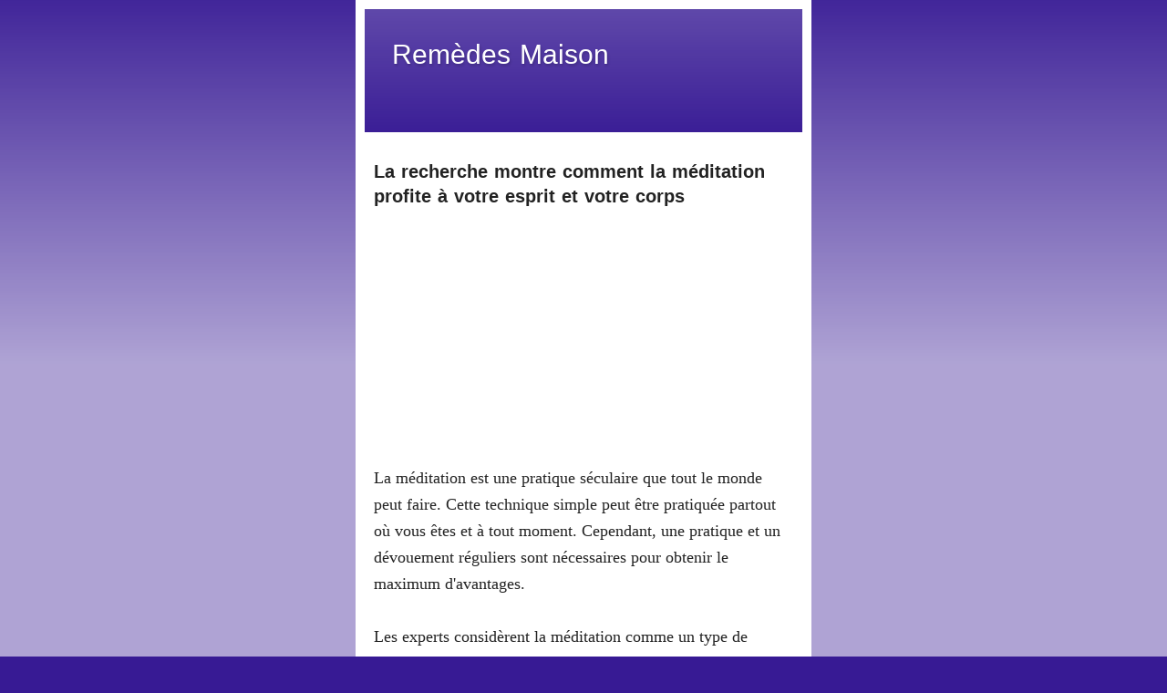

--- FILE ---
content_type: text/html; charset=UTF-8
request_url: https://www.remedesmaison.com/2019/12/recherche-montre-comment-meditation-esprit-corps.html
body_size: 15740
content:
<!DOCTYPE html>
<html class='v2' dir='ltr' xmlns='http://www.w3.org/1999/xhtml' xmlns:b='http://www.google.com/2005/gml/b' xmlns:data='http://www.google.com/2005/gml/data' xmlns:expr='http://www.google.com/2005/gml/expr' xmlns:og='http://ogp.me/ns#'>
<head>
<link href='https://www.blogger.com/static/v1/widgets/335934321-css_bundle_v2.css' rel='stylesheet' type='text/css'/>
<script async='async' crossorigin='anonymous' src='https://pagead2.googlesyndication.com/pagead/js/adsbygoogle.js?client=ca-pub-2218960558791709'></script>
<meta content='851852248269122' property='fb:pages'/>
<meta content='142e88806f347f3967fc9450801effc6' name='propeller'/>
<meta content='width=device-width,maximum-scale=1.5' id='view' name='viewport'/>
<meta content='yes' name='apple-mobile-web-app-capable'/>
<link href="//fonts.googleapis.com/earlyaccess/droidarabickufi.css" rel="stylesheet" type="text/css">
<meta content='text/html; charset=UTF-8' http-equiv='Content-Type'/>
<meta content='blogger' name='generator'/>
<link href='https://www.remedesmaison.com/favicon.ico' rel='icon' type='image/x-icon'/>
<link href='https://www.remedesmaison.com/2019/12/recherche-montre-comment-meditation-esprit-corps.html' rel='canonical'/>
<link rel="alternate" type="application/atom+xml" title="Remèdes Maison - Atom" href="https://www.remedesmaison.com/feeds/posts/default" />
<link rel="alternate" type="application/rss+xml" title="Remèdes Maison - RSS" href="https://www.remedesmaison.com/feeds/posts/default?alt=rss" />
<link rel="service.post" type="application/atom+xml" title="Remèdes Maison - Atom" href="https://www.blogger.com/feeds/5724753505865036961/posts/default" />

<link rel="alternate" type="application/atom+xml" title="Remèdes Maison - Atom" href="https://www.remedesmaison.com/feeds/300562782522794043/comments/default" />
<!--Can't find substitution for tag [blog.ieCssRetrofitLinks]-->
<link href='https://blogger.googleusercontent.com/img/b/R29vZ2xl/AVvXsEgl_CRbWVNcnKd2z2Bam7zWwt1YZ_BMYg8FZ_Gs9HCrAHwdoRUf78MKGwdBQS0-l466ag6dxZ0ZIvwqCwtH_OsuTkZypsgItUUjIP2Pkbvvspmq-MtNbuGwq6agGfTR6hPICYmbCxRrdc0/s640/La-recherche-montre-comment-la-m%25C3%25A9ditation-profite-%25C3%25A0-votre-esprit-et-votre-corps.jpg' rel='image_src'/>
<meta content='https://www.remedesmaison.com/2019/12/recherche-montre-comment-meditation-esprit-corps.html' property='og:url'/>
<meta content='La recherche montre comment la méditation profite à votre esprit et votre corps' property='og:title'/>
<meta content='Site sur la santé, Recettes Maison, Remèdes grand mère, Remèdes maison, Remèdes Naturels avec trucs et astuces pour la vie quotidienne.' property='og:description'/>
<meta content='https://blogger.googleusercontent.com/img/b/R29vZ2xl/AVvXsEgl_CRbWVNcnKd2z2Bam7zWwt1YZ_BMYg8FZ_Gs9HCrAHwdoRUf78MKGwdBQS0-l466ag6dxZ0ZIvwqCwtH_OsuTkZypsgItUUjIP2Pkbvvspmq-MtNbuGwq6agGfTR6hPICYmbCxRrdc0/w1200-h630-p-k-no-nu/La-recherche-montre-comment-la-m%25C3%25A9ditation-profite-%25C3%25A0-votre-esprit-et-votre-corps.jpg' property='og:image'/>
<title>
Remèdes Maison: La recherche montre comment la méditation profite à votre esprit et votre corps
</title>
<style id='page-skin-1' type='text/css'><!--
/*
-----------------------------------------------
Blogger Template Style
Name:     Simple
Designer: Josh Peterson
URL:      www.noaesthetic.com
----------------------------------------------- */
/* Variable definitions
====================
<Variable name="keycolor" description="Main Color" type="color" default="#66bbdd"/>
<Group description="Page Text" selector="body">
<Variable name="body.font" description="Font" type="font"
default="normal normal 12px Arial, Tahoma, Helvetica, FreeSans, sans-serif"/>
<Variable name="body.text.color" description="Text Color" type="color" default="#222222"/>
</Group>
<Group description="Backgrounds" selector=".body-fauxcolumns-outer">
<Variable name="body.background.color" description="Outer Background" type="color" default="#66bbdd"/>
<Variable name="content.background.color" description="Main Background" type="color" default="#ffffff"/>
<Variable name="header.background.color" description="Header Background" type="color" default="transparent"/>
</Group>
<Group description="Links" selector=".main-outer">
<Variable name="link.color" description="Link Color" type="color" default="#2288bb"/>
<Variable name="link.visited.color" description="Visited Color" type="color" default="#888888"/>
<Variable name="link.hover.color" description="Hover Color" type="color" default="#33aaff"/>
</Group>
<Group description="Blog Title" selector=".header h1">
<Variable name="header.font" description="Font" type="font"
default="normal normal 60px Arial, Tahoma, Helvetica, FreeSans, sans-serif"/>
<Variable name="header.text.color" description="Title Color" type="color" default="#3399bb" />
</Group>
<Group description="Blog Description" selector=".header .description">
<Variable name="description.text.color" description="Description Color" type="color"
default="#777777" />
</Group>
<Group description="Tabs Text" selector=".tabs-inner .widget li a">
<Variable name="tabs.font" description="Font" type="font"
default="normal normal 14px Arial, Tahoma, Helvetica, FreeSans, sans-serif"/>
<Variable name="tabs.text.color" description="Text Color" type="color" default="#999999"/>
<Variable name="tabs.selected.text.color" description="Selected Color" type="color" default="#000000"/>
</Group>
<Group description="Tabs Background" selector=".tabs-outer .PageList">
<Variable name="tabs.background.color" description="Background Color" type="color" default="#f5f5f5"/>
<Variable name="tabs.selected.background.color" description="Selected Color" type="color" default="#eeeeee"/>
</Group>
<Group description="Post Title" selector="h3.post-title, .comments h4">
<Variable name="post.title.font" description="Font" type="font"
default="normal normal 22px Arial, Tahoma, Helvetica, FreeSans, sans-serif"/>
</Group>
<Group description="Date Header" selector=".date-header">
<Variable name="date.header.color" description="Text Color" type="color"
default="#222222"/>
<Variable name="date.header.background.color" description="Background Color" type="color"
default="transparent"/>
</Group>
<Group description="Post Footer" selector=".post-footer">
<Variable name="post.footer.text.color" description="Text Color" type="color" default="#666666"/>
<Variable name="post.footer.background.color" description="Background Color" type="color"
default="#f9f9f9"/>
<Variable name="post.footer.border.color" description="Shadow Color" type="color" default="#eeeeee"/>
</Group>
<Group description="Gadgets" selector="h2">
<Variable name="widget.title.font" description="Title Font" type="font"
default="normal bold 11px Arial, Tahoma, Helvetica, FreeSans, sans-serif"/>
<Variable name="widget.title.text.color" description="Title Color" type="color" default="#000000"/>
<Variable name="widget.alternate.text.color" description="Alternate Color" type="color" default="#999999"/>
</Group>
<Group description="Images" selector=".main-inner">
<Variable name="image.background.color" description="Background Color" type="color" default="#ffffff"/>
<Variable name="image.border.color" description="Border Color" type="color" default="#eeeeee"/>
<Variable name="image.text.color" description="Caption Text Color" type="color" default="#222222"/>
</Group>
<Group description="Accents" selector=".content-inner">
<Variable name="body.rule.color" description="Separator Line Color" type="color" default="#eeeeee"/>
<Variable name="tabs.border.color" description="Tabs Border Color" type="color" default="#eeeeee"/>
</Group>
<Variable name="body.background" description="Body Background" type="background"
color="#371a94" default="$(color) none repeat scroll top left"/>
<Variable name="body.background.override" description="Body Background Override" type="string" default=""/>
<Variable name="body.background.gradient.cap" description="Body Gradient Cap" type="url"
default="url(//www.blogblog.com/1kt/simple/gradients_light.png)"/>
<Variable name="body.background.gradient.tile" description="Body Gradient Tile" type="url"
default="url(//www.blogblog.com/1kt/simple/body_gradient_tile_light.png)"/>
<Variable name="content.background.color.selector" description="Content Background Color Selector" type="string" default=".content-inner"/>
<Variable name="content.padding" description="Content Padding" type="length" default="10px"/>
<Variable name="content.padding.horizontal" description="Content Horizontal Padding" type="length" default="10px"/>
<Variable name="content.shadow.spread" description="Content Shadow Spread" type="length" default="40px"/>
<Variable name="content.shadow.spread.webkit" description="Content Shadow Spread (WebKit)" type="length" default="5px"/>
<Variable name="content.shadow.spread.ie" description="Content Shadow Spread (IE)" type="length" default="10px"/>
<Variable name="main.border.width" description="Main Border Width" type="length" default="0"/>
<Variable name="header.background.gradient" description="Header Gradient" type="url" default="none"/>
<Variable name="header.shadow.offset.left" description="Header Shadow Offset Left" type="length" default="-1px"/>
<Variable name="header.shadow.offset.top" description="Header Shadow Offset Top" type="length" default="-1px"/>
<Variable name="header.shadow.spread" description="Header Shadow Spread" type="length" default="1px"/>
<Variable name="header.padding" description="Header Padding" type="length" default="30px"/>
<Variable name="header.border.size" description="Header Border Size" type="length" default="1px"/>
<Variable name="header.bottom.border.size" description="Header Bottom Border Size" type="length" default="0"/>
<Variable name="header.border.horizontalsize" description="Header Horizontal Border Size" type="length" default="0"/>
<Variable name="description.text.size" description="Description Text Size" type="string" default="140%"/>
<Variable name="tabs.margin.top" description="Tabs Margin Top" type="length" default="0" />
<Variable name="tabs.margin.side" description="Tabs Side Margin" type="length" default="30px" />
<Variable name="tabs.background.gradient" description="Tabs Background Gradient" type="url"
default="url(//www.blogblog.com/1kt/simple/gradients_light.png)"/>
<Variable name="tabs.border.width" description="Tabs Border Width" type="length" default="1px"/>
<Variable name="tabs.bevel.border.width" description="Tabs Bevel Border Width" type="length" default="1px"/>
<Variable name="date.header.padding" description="Date Header Padding" type="string" default="inherit"/>
<Variable name="date.header.letterspacing" description="Date Header Letter Spacing" type="string" default="inherit"/>
<Variable name="date.header.margin" description="Date Header Margin" type="string" default="inherit"/>
<Variable name="post.margin.bottom" description="Post Bottom Margin" type="length" default="25px"/>
<Variable name="image.border.small.size" description="Image Border Small Size" type="length" default="2px"/>
<Variable name="image.border.large.size" description="Image Border Large Size" type="length" default="5px"/>
<Variable name="page.width.selector" description="Page Width Selector" type="string" default=".region-inner"/>
<Variable name="page.width" description="Page Width" type="string" default="auto"/>
<Variable name="main.section.margin" description="Main Section Margin" type="length" default="15px"/>
<Variable name="main.padding" description="Main Padding" type="length" default="15px"/>
<Variable name="main.padding.top" description="Main Padding Top" type="length" default="30px"/>
<Variable name="main.padding.bottom" description="Main Padding Bottom" type="length" default="30px"/>
<Variable name="paging.background"
color="#ffffff"
description="Background of blog paging area" type="background"
default="transparent none no-repeat scroll top center"/>
<Variable name="footer.bevel" description="Bevel border length of footer" type="length" default="0"/>
<Variable name="startSide" description="Side where text starts in blog language" type="automatic" default="left"/>
<Variable name="endSide" description="Side where text ends in blog language" type="automatic" default="right"/>
*/
/* Content
----------------------------------------------- */
body {
font: normal normal 14px 'Droid Arabic kufi',Arial, Tahoma, Helvetica, FreeSans, sans-serif;
color: #222222;
background: #371a94 none repeat scroll top left;
padding: 0 0px 0px 0px;
}
html body .region-inner {
min-width: 0;
max-width: 100%;
width: auto;
}
a:link {
text-decoration:none;
color: #E03039;
}
a:visited {
text-decoration:none;
color: #888888;
}
a:hover {
text-decoration:underline;
color: #ff9900;
}
.body-fauxcolumn-outer .fauxcolumn-inner {
background: transparent url(//www.blogblog.com/1kt/simple/body_gradient_tile_light.png) repeat scroll top left;
_background-image: none;
}
.body-fauxcolumn-outer .cap-top {
position: absolute;
z-index: 1;
height: 400px;
width: 100%;
background: #371a94 none repeat scroll top left;
}
.body-fauxcolumn-outer .cap-top .cap-left {
width: 100%;
background: transparent url(//www.blogblog.com/1kt/simple/gradients_light.png) repeat-x scroll top left;
_background-image: none;
}
.content-outer {
-moz-box-shadow: 0 0 0px rgba(0, 0, 0, .15);
-webkit-box-shadow: 0 0 5px rgba(0, 0, 0, .15);
-goog-ms-box-shadow: 0 0 10px #333333;
box-shadow: 0 0 0px rgba(0, 0, 0, .15);
margin-bottom: 1px;
}
.content-inner {
padding: 10px 10px;
}
.content-inner {
background-color: #ffffff;
}
/* Header
----------------------------------------------- */
.header-outer {
background: #371a94 url(//www.blogblog.com/1kt/simple/gradients_light.png) repeat-x scroll 0 -400px;
_background-image: none;
}
.Header h1 {
font: normal normal 30px 'Droid Arabic kufi',Arial, Tahoma, Helvetica, FreeSans, sans-serif;
color: #ffffff;
text-shadow: 1px 2px 3px rgba(0, 0, 0, .2);
}
.Header h1 a {
color: #ffffff;
}
.Header .description {
font-size: 140%;
color: #ffffff;
}
.header-inner .Header .titlewrapper {
padding: 22px 30px;
}
.header-inner .Header .descriptionwrapper {
padding: 0 30px;
}
/* Tabs
----------------------------------------------- */
.tabs-inner .section:first-child {
border-top: 0 solid #eeeeee;
}
.tabs-inner .section:first-child ul {
margin-top: -0;
border-top: 0 solid #eeeeee;
border-left: 0 solid #eeeeee;
border-right: 0 solid #eeeeee;
}
.tabs-inner .widget ul {
background: #f5f5f5 url(//www.blogblog.com/1kt/simple/gradients_light.png) repeat-x scroll 0 -800px;
_background-image: none;
border-bottom: 1px solid #eeeeee;
margin-top: 0;
margin-left: -30px;
margin-right: -30px;
}
.tabs-inner .widget li a {
display: inline-block;
padding: .6em 1em;
font: normal normal 14px 'Droid Arabic kufi',Arial, Tahoma, Helvetica, FreeSans, sans-serif;
color: #999999;
border-left: 1px solid #ffffff;
border-right: 1px solid #eeeeee;
}
.tabs-inner .widget li:first-child a {
border-left: none;
}
.tabs-inner .widget li.selected a, .tabs-inner .widget li a:hover {
color: #000000;
background-color: #eeeeee;
text-decoration: none;
}
/* Columns
----------------------------------------------- */
.main-outer {
border-top: 0 solid #eeeeee;
}
.fauxcolumn-left-outer .fauxcolumn-inner {
border-right: 1px solid #eeeeee;
}
.fauxcolumn-right-outer .fauxcolumn-inner {
border-left: 1px solid #eeeeee;
}
/* Headings
----------------------------------------------- */
h2 {
margin: 0 0 1em 0;
font: normal bold 14px 'Droid Arabic kufi',Arial, Tahoma, Helvetica, FreeSans, sans-serif;
color: #000000;
}
/* Widgets
----------------------------------------------- */
.widget .zippy {
color: #999999;
text-shadow: 2px 2px 1px rgba(0, 0, 0, .1);
}
.widget .popular-posts ul {
list-style: none;
}
/* Posts
----------------------------------------------- */
.date-header span {
background-color: transparent;
color: #222222;
padding: inherit;
letter-spacing: inherit;
margin: inherit;
}
.main-inner {
padding-top: 30px;
padding-bottom: 30px;
}
.main-inner .column-center-inner {
padding: 0 0px;
}
.main-inner .column-center-inner .section {
margin: 0 10px;
}
.post {
margin: 0 0 0px 0;
}
h3.post-title, .comments h4 {
font: normal normal 22px Arial, Tahoma, Helvetica, FreeSans, sans-serif;
margin: .75em 0 0;
}
h1.post-title.entry-title {
font-size: 140%;
}
.post-body {
font-size: 150%;
line-height: 1.4;
position: relative;
}
.post-body img {
max-width: 85% !important;
}
.post-body img, .post-body .tr-caption-container, .Profile img, .Image img,
.BlogList .item-thumbnail img {
padding: 2px;
background: #ffffff;
border: 1px solid #eeeeee;
-moz-box-shadow: 1px 1px 5px rgba(0, 0, 0, .1);
-webkit-box-shadow: 1px 1px 5px rgba(0, 0, 0, .1);
box-shadow: 1px 1px 5px rgba(0, 0, 0, .1);
}
.post-body img, .post-body .tr-caption-container {
padding: 5px;
}
.post-body .tr-caption-container {
color: #222222;
}
.post-body .tr-caption-container img {
padding: 0;
background: transparent;
border: none;
-moz-box-shadow: 0 0 0 rgba(0, 0, 0, .1);
-webkit-box-shadow: 0 0 0 rgba(0, 0, 0, .1);
box-shadow: 0 0 0 rgba(0, 0, 0, .1);
}
.post-header {display:none;
margin: 0 0 1.5em;
line-height: 1.6;
font-size: 90%;
}
.post-footer {
margin: 20px -2px 0;
padding: 5px 10px;
color: #666666;
background-color: #f9f9f9;
border-bottom: 1px solid #eeeeee;
line-height: 1.6;
font-size: 90%;
}
#comments .comment-author {
padding-top: 1.5em;
border-top: 1px solid #eeeeee;
background-position: 0 1.5em;
}
#comments .comment-author:first-child {
padding-top: 0;
border-top: none;
}
.avatar-image-container {
margin: .2em 0 0;
}
#comments .avatar-image-container img {
border: 1px solid #eeeeee;
}
/* Comments
----------------------------------------------- */
.comments .comments-content .icon.blog-author {
background-repeat: no-repeat;
background-image: url([data-uri]);
}
.comments .comments-content .loadmore a {
border-top: 1px solid #999999;
border-bottom: 1px solid #999999;
}
.comments .comment-thread.inline-thread {
background-color: #f9f9f9;
}
.comments .continue {
border-top: 2px solid #999999;
}
/* Accents
---------------------------------------------- */
.section-columns td.columns-cell {
border-left: 1px solid #eeeeee;
}
.blog-pager {
background: transparent none no-repeat scroll top center;
}
.blog-pager-older-link, .home-link,
.blog-pager-newer-link {
background-color: #ffffff;
padding: 5px;
}
.footer-outer {
border-top: 0 dashed #bbbbbb;
}
.blog-feeds {
display:none;
}
#related-posts {border-bottom: 2px solid #371a94;width: 100%;font-size: 12px;font-weight: bold; margin-top : 20px;}
#related-posts .widget { list-style-type : none; margin : 5px 0 5px 0; padding : 0; }
#related-posts .widget h2, #related-posts h2 {font-weight: normal;font-size: 20px;margin: 0px;padding: 5px;background: #371a94;color: #FFF;font-family: GESSTwoMediumRegular;}
#related-posts a,#related-posts a:hover { text-decoration : none;color: #371a94; }
#related-posts ul { border : medium none; margin : 10px; padding : 0; }
#related-posts ul li { display : block; background : url(//4.bp.blogspot.com/-S1ztPj-PTDY/U9gH2hcHLSI/AAAAAAAAAY0/XyQ5WNTSfR4/s1600/rss.jpeg;) no-repeat 0 0; margin : 0; padding-top : 0; padding-right : 0; padding-bottom : 1px; padding-left : 21px; margin-bottom : 5px; line-height : 2em; border-bottom:1px dotted #cccccc; }
#flippy {
text-align: center;
}
#flippanel {
//  padding: 1px;
//  text-align: right;
//  background: #f5f5f5;
border: 0px;
}
#flippanel {
//   padding: 24px;
display: none;
}

--></style>
<style id='template-skin-1' type='text/css'><!--
body {
//min-width: 960px;
}
.content-outer, .content-fauxcolumn-outer, .region-inner {
width: 100%;
//min-width: 960px;
max-width: 500px;
//max-width: 960px;
//_width: 960px;
}
.main-inner .fauxcolumn-center-outer {
left: $(main.column.left.width);
right: $(main.column.right.width);
/* IE6 does not respect left and right together */
_width: expression(this.parentNode.offsetWidth -
parseInt("$(main.column.left.width)") -
parseInt("$(main.column.right.width)") + 'px');
}
.main-inner .fauxcolumn-left-outer {
width: $(main.column.left.width);
}
.main-inner .fauxcolumn-right-outer {
width: $(main.column.right.width);
}
.main-inner .column-left-outer {
width: $(main.column.left.width);
right: 100%;
margin-left: -$(main.column.left.width);
}
.main-inner .column-right-outer {
width: $(main.column.right.width);
margin-right: -$(main.column.right.width);
}
#layout {
min-width: 0;
}
#layout .content-outer {
min-width: 0;
width: 800px;
}
#layout .region-inner {
min-width: 0;
width: auto;
}
--></style>
<script src="//code.jquery.com/jquery-latest.min.js" type="text/javascript"></script>
<!-- BEGIN Remove img dim -->
<script type='text/javascript'>
      $('img').removeAttr('width').removeAttr('height');
    </script>
<!-- END Remove img dim -->
<!-- BEGIN Related posts -->
<script>
      //<![CDATA[
      var relatedTitles = new Array();
      var relatedTitlesNum = 0;
      var relatedUrls = new Array();
      function related_results_labels(json) {
        for (var i = 0; i < json.feed.entry.length; i++) {
          var entry = json.feed.entry[i];
          relatedTitles[relatedTitlesNum] = entry.title.$t;
          for (var k = 0; k < entry.link.length; k++) {
            if (entry.link[k].rel == 'alternate') {
              relatedUrls[relatedTitlesNum] = entry.link[k].href;
              relatedTitlesNum++;
              break;
            }
          }
        }
      }
      function removeRelatedDuplicates() {
        var tmp = new Array(0);
        var tmp2 = new Array(0);
        for(var i = 0; i < relatedUrls.length; i++) {
          if(!contains(tmp, relatedUrls[i])) {
            tmp.length += 1;
            tmp[tmp.length - 1] = relatedUrls[i];
            tmp2.length += 1;
            tmp2[tmp2.length - 1] = relatedTitles[i];
          }
        }
        relatedTitles = tmp2;
        relatedUrls = tmp;
      }
      function contains(a, e) {
        for(var j = 0; j < a.length; j++) if (a[j]==e) return true;
        return false;
      }
      function printRelatedLabels() {
        var r = Math.floor((relatedTitles.length - 1) * Math.random());
        var i = 0;
        document.write('<ul>');
        while (i < relatedTitles.length && i < 20) {
          document.write('<li><a href="' + relatedUrls[r] + '">' + relatedTitles[r] + '</a></li>');
          if (r < relatedTitles.length - 1) {
            r++;
          } else {
            r = 0;
          }
          i++;
        }
        document.write('</ul>');
      }
      //]]>
    </script>
<!-- END Related posts -->
<script type='text/javascript'>var thumbnail_mode = "no-float" ;
summary_noimg = 250;
summary_img = 150;
img_thumb_height = 120;
img_thumb_width = 200;
</script>
<script type='text/javascript'>
//<![CDATA[
function removeHtmlTag(strx,chop){
if(strx.indexOf("<")!=-1)
{
var s = strx.split("<");
for(var i=0;i<s.length;i++){
if(s[i].indexOf(">")!=-1){
s[i] = s[i].substring(s[i].indexOf(">")+1,s[i].length);
}
}
strx = s.join("");
}
chop = (chop < strx.length-1) ? chop : strx.length-2;
while(strx.charAt(chop-1)!=' ' && strx.indexOf(' ',chop)!=-1) chop++;
strx = strx.substring(0,chop-1);
return strx+'...';
}

function createSummaryAndThumb(pID){
var div = document.getElementById(pID);
var imgtag = "";
var img = div.getElementsByTagName("img");
var summ = summary_noimg;
if(img.length>=1) {
imgtag = '<span style="float:right; padding:0px 0px 5px 10px;"><img id="summ_img" src="'+img[0].src+'" width="'+img_thumb_width+'px"/></span>';
summ = summary_img;
}

var summary = imgtag + '<div>' + removeHtmlTag(div.innerHTML,summ) + '</div>';
div.innerHTML = summary;
}

//]]>
</script>
<!-- Facebook OpenGraph starts-->
<meta content='website' property='og:type'/>
<meta content='Remèdes Maison' property='og:site_name'/>
<!-- Title, URL & Description -->
<meta content='La recherche montre comment la méditation profite à votre esprit et votre corps' property='og:title'/>
<meta content='https://www.remedesmaison.com/2019/12/recherche-montre-comment-meditation-esprit-corps.html' property='og:url'/>
<meta content='' property='og:description'/>
<!-- Image -->
<meta content='https://blogger.googleusercontent.com/img/b/R29vZ2xl/AVvXsEgl_CRbWVNcnKd2z2Bam7zWwt1YZ_BMYg8FZ_Gs9HCrAHwdoRUf78MKGwdBQS0-l466ag6dxZ0ZIvwqCwtH_OsuTkZypsgItUUjIP2Pkbvvspmq-MtNbuGwq6agGfTR6hPICYmbCxRrdc0/s640/La-recherche-montre-comment-la-m%25C3%25A9ditation-profite-%25C3%25A0-votre-esprit-et-votre-corps.jpg' property='og:image'/>
<meta content='1200' property='og:image:width'/>
<meta content='630' property='og:image:height'/>
<!-- FB specific -->
<meta content='100005740601235' property='fb:admins'/>
<meta content='363599277401073' property='fb:app_id'/>
<!-- Facebook OpenGraph ends-->
<link href='https://www.blogger.com/dyn-css/authorization.css?targetBlogID=5724753505865036961&amp;zx=6bafa5db-ab4e-4dd9-bf81-511fb8ecc6ca' media='none' onload='if(media!=&#39;all&#39;)media=&#39;all&#39;' rel='stylesheet'/><noscript><link href='https://www.blogger.com/dyn-css/authorization.css?targetBlogID=5724753505865036961&amp;zx=6bafa5db-ab4e-4dd9-bf81-511fb8ecc6ca' rel='stylesheet'/></noscript>
<meta name='google-adsense-platform-account' content='ca-host-pub-1556223355139109'/>
<meta name='google-adsense-platform-domain' content='blogspot.com'/>

<!-- data-ad-client=ca-pub-2218960558791709 -->

</head>
<body class='loading'>
<div class='body-fauxcolumns'>
<div class='fauxcolumn-outer body-fauxcolumn-outer'>
<div class='cap-top'>
<div class='cap-left'></div>
<div class='cap-right'></div>
</div>
<div class='fauxborder-left'>
<div class='fauxborder-right'></div>
<div class='fauxcolumn-inner'>
</div>
</div>
</div>
</div>
<div class='content'>
<div class='content-fauxcolumns'>
<div class='fauxcolumn-outer content-fauxcolumn-outer'>
<div class='cap-top'>
<div class='cap-left'></div>
<div class='cap-right'></div>
</div>
<div class='fauxborder-left'>
<div class='fauxborder-right'></div>
<div class='fauxcolumn-inner'>
</div>
</div>
</div>
</div>
<div class='content-outer'>
<div class='content-cap-top cap-top'>
<div class='cap-left'></div>
<div class='cap-right'></div>
</div>
<div class='fauxborder-left content-fauxborder-left'>
<div class='fauxborder-right content-fauxborder-right'></div>
<div class='content-inner'>
<header>
<div class='header-outer'>
<div class='header-cap-top cap-top'>
<div class='cap-left'></div>
<div class='cap-right'></div>
</div>
<div class='fauxborder-left header-fauxborder-left'>
<div class='fauxborder-right header-fauxborder-right'></div>
<div class='region-inner header-inner'>
<div class='header section' id='header'><div class='widget Header' data-version='1' id='Header1'>
<div id='header-inner'>
<div class='titlewrapper'>
<h1 class='title'>
<a href='https://www.remedesmaison.com/'>
Remèdes Maison
</a>
</h1>
</div>
<div class='descriptionwrapper'>
<p class='description'>
<span>
</span>
</p>
</div>
</div>
</div></div>
</div>
</div>
<div class='header-cap-bottom cap-bottom'>
<div class='cap-left'></div>
<div class='cap-right'></div>
</div>
</div>
</header>
<!-- Start - Recent Post Breaking for Blogger -->
<!-- End - Recent Post Breaking for Blogger By afkarpro.blogspot.com -->
<div class='main-outer'>
<div class='main-cap-top cap-top'>
<div class='cap-left'></div>
<div class='cap-right'></div>
</div>
<div class='fauxborder-left main-fauxborder-left'>
<div class='fauxborder-right main-fauxborder-right'></div>
<div class='region-inner main-inner'>
<div class='columns fauxcolumns'>
<div class='fauxcolumn-outer fauxcolumn-center-outer'>
<div class='cap-top'>
<div class='cap-left'></div>
<div class='cap-right'></div>
</div>
<div class='fauxborder-left'>
<div class='fauxborder-right'></div>
<div class='fauxcolumn-inner'>
</div>
</div>
<div class='cap-bottom'>
<div class='cap-left'></div>
<div class='cap-right'></div>
</div>
</div>
<!-- corrects IE6 width calculation -->
<div class='columns-inner'>
<div class='column-center-outer'>
<div class='column-center-inner'>
<div class='main section' id='main'><div class='widget Blog' data-version='1' id='Blog1'>
<div class='blog-posts hfeed'>
<!--Can't find substitution for tag [defaultAdStart]-->

                                        <div class="date-outer">
                                      

                                        <div class="date-posts">
                                      
<div class='post-outer'>
<div class='post hentry' itemprop='blogPost' itemscope='itemscope' itemtype='http://schema.org/BlogPosting'>
<meta content='https://blogger.googleusercontent.com/img/b/R29vZ2xl/AVvXsEgl_CRbWVNcnKd2z2Bam7zWwt1YZ_BMYg8FZ_Gs9HCrAHwdoRUf78MKGwdBQS0-l466ag6dxZ0ZIvwqCwtH_OsuTkZypsgItUUjIP2Pkbvvspmq-MtNbuGwq6agGfTR6hPICYmbCxRrdc0/s640/La-recherche-montre-comment-la-m%25C3%25A9ditation-profite-%25C3%25A0-votre-esprit-et-votre-corps.jpg' itemprop='image_url'/>
<meta content='5724753505865036961' itemprop='blogId'/>
<meta content='300562782522794043' itemprop='postId'/>
<a name='300562782522794043'></a>
<h1 class='post-title entry-title' itemprop='name'>
La recherche montre comment la méditation profite à votre esprit et votre corps
</h1>
<div class='post-header'>
<div class='post-header-line-1'></div>
</div>
<center>





<script async src="https://pagead2.googlesyndication.com/pagead/js/adsbygoogle.js?client=ca-pub-2218960558791709"
     crossorigin="anonymous"></script>
<!-- 14.11.2024 -->
<ins class="adsbygoogle"
     style="display:block"
     data-ad-client="ca-pub-2218960558791709"
     data-ad-slot="3691631361"
     data-ad-format="auto"
     data-full-width-responsive="true"></ins>
<script>
     (adsbygoogle = window.adsbygoogle || []).push({});
</script>










   </center>
<div class='post-body entry-content' id='post-body-300562782522794043' itemprop='description articleBody'>
<article>
<span style="font-family: times;"><span style="font-size: large;">La méditation est une pratique séculaire que tout le monde peut faire. Cette technique simple peut être pratiquée partout où vous êtes et à tout moment. Cependant, une pratique et un dévouement réguliers sont nécessaires pour obtenir le maximum d'avantages.<br />
<br />
Les experts considèrent la méditation comme un type de médecine complémentaire corps-esprit qui produit un état de relaxation profond et un esprit calme. Cela améliore le bien-être physique et émotionnel.<br />
<br />
À mesure que vous avancez, la méditation fonctionne aussi comme un outil remarquable pour acquérir une conscience de soi plus profonde et libérer les pensées négatives subconscientes.<br />
Il existe différents types de méditation et tous partagent le même objectif d'atteindre la paix intérieure, peu importe ce qui se passe autour de vous.<br />
<br />
Certains des types populaires sont la méditation guidée, la méditation mantra, la méditation de pleine conscience, le Qi gong, le Tai Chi, la méditation transcendantale et le yoga.<br />
<br />
Cette pratique est encore en développement et de nombreuses études sont en cours pour mieux comprendre ses avantages. Pour de meilleurs résultats, apprenez le processus auprès d'un expert ou d'un instructeur certifié et pratiquez la méditation dans un endroit calme et paisible pendant au moins 10 à 15 minutes par jour.<br />
</span></span><h1>
<span style="font-family: times;"><span style="color: red; font-size: large;">Voici les 10 meilleures façons que la méditation profite à votre esprit et à votre corps.</span></span></h1><span style="font-family: times;"><span style="font-size: large;">
</span></span><h2>
<span style="font-family: times;"><span style="color: blue; font-size: large;">1. Soulage le stress et l'anxiété</span></span></h2><span style="font-family: times;"><span style="font-size: large;">
Beaucoup de gens pratiquent la méditation de pleine conscience pour contrôler le stress et réduire leurs niveaux de cortisol, l'hormone du stress.<br />
<br />
Une revue des études de chercheurs de l'Université Johns Hopkins, publiée en 2014 dans "JAMA Internal Medicine", a montré que la méditation de la pleine conscience pouvait améliorer plusieurs dimensions négatives du stress psychologique.<br />
<br />
Cependant, d'autres études sont nécessaires pour déterminer comment la méditation aide à améliorer les dimensions positives de la santé mentale et les comportements liés au stress.<br />
</span></span><h2>
<span style="font-family: times;"><span style="color: blue; font-size: large;">2. Traite l'insomnie</span></span></h2><span style="font-family: times;"><span style="font-size: large;">
Si vous souffrez de troubles du sommeil comme avoir de la difficulté à vous endormir ou à rester endormi, essayez la méditation pour résoudre le problème.<br />
<br />
Une étude en 2009 présentée à la réunion annuelle "Associated Professional Sleep Societies" a suggéré que la méditation pourrait être une intervention comportementale efficace dans le traitement de l'insomnie. La méditation montre une amélioration de la qualité subjective du sommeil et des paramètres du journal du sommeil.<br />
<br />
En outre, une étude en 2015 publiée dans "JAMA Internal Medicine" a révélé que la méditation de pleine conscience montre une amélioration de la qualité du sommeil et de l'altération diurne chez les personnes âgées souffrant de troubles du sommeil.<br />
</span></span><h2>
<span style="font-family: times;"><span style="color: blue; font-size: large;">3. Augmente la fonction cognitive</span></span></h2><span style="font-family: times;"><span style="font-size: large;">
La méditation régulière joue également un rôle clé dans le renforcement de votre cerveau. Elle aide les gens à apprendre trois fois plus vite que ceux qui ont peu ou pas d'expérience de la méditation.<br />
<br />
Une étude en 2013 publiée dans "Psychological Science", un journal de "Association for Psychological Science", a révélé que la formation à la pleine conscience peut aider à améliorer les résultats des tests standardisés et à améliorer la mémoire de travail.<br />
<br />
De plus, la méditation peut améliorer le pouvoir et la conscience du rappel. Les personnes qui méditent régulièrement ont également un meilleur contrôle de leurs émotions. Elle empêche même le déclin de la fonction cognitive plus tard dans la vie.<br />
</span></span><h2>
<span style="font-family: times;"><span style="color: blue; font-size: large;">4. Abaisse la pression artérielle</span></span></h2><span style="font-family: times;"><span style="font-size: large;">
Vous pouvez également contrôler l'hypertension artérielle avec une méditation régulière, et la recherche l'a maintenant prouvé. L'hypertension artérielle est un &#171;tueur silencieux&#187; parce que, dans la plupart des cas, elle ne provoque pas de symptômes notables, mais cause des dommages importants au cœur et aux artères.<br />
<br />
Une étude réalisée en 2008 par l'Université du Kentucky et publiée dans "American Journal of Hypertension" montre que la méditation transcendantale est un traitement efficace pour contrôler l'hypertension artérielle. Elle peut même réduire les effets secondaires possibles et les dangers des médicaments anti-hypertension.<br />
<br />
La méditation est utile pour réduire la tension artérielle systolique et diastolique.<br />
</span></span><h2>
<span style="font-family: times;"><span style="color: blue; font-size: large;">5. Améliore la santé cardiaque</span></span></h2><span style="font-family: times;"><span style="font-size: large;">
La méditation peut également améliorer votre santé cardiovasculaire et réduire votre risque de crise cardiaque et d'accident vasculaire cérébral.<br />
<br />
Une étude publiée en 2012 dans "journal Circulation: Cardiovascular Quality and Outcomes" souligne le fait que la méditation peut réduire les crises cardiaques, les accidents vasculaires cérébraux et même la mort précoce par maladie cardiaque, au moins chez les Afro-Américains. Elle aide même les patients à réduire leur tension artérielle, leur stress et leur colère, ce qui peut entraîner des problèmes cardiaques.<br />
<br />
Pour lutter contre les problèmes cardiovasculaires, une des principales causes de décès, essayez la méditation avec les yeux fermés pendant 20 minutes par jour.<br />
</span></span><h2>
<span style="font-family: times;"><span style="color: blue; font-size: large;">6. Retarde le vieillissement du cerveau</span></span></h2><span style="font-family: times;"><span style="font-size: large;">
La médiation est également efficace pour retarder le vieillissement cérébral et prévenir les maladies neurodégénératives telles que la déficience cognitive légère, la maladie d'Alzheimer et la maladie de Parkinson.<br />
<br />
Avec l'âge, plusieurs parties du cerveau commencent à rétrécir, conduisant à la maladie de Lou Gehrig. Avec la méditation régulière, vous pouvez retarder le vieillissement du cerveau en augmentant la matière grise, les neurones non myélinisés et d'autres cellules du système nerveux central.<br />
<br />
Une recherche en 2015 publiée dans le journal "Frontiers in Psychology" a également soutenu l'hypothèse que la méditation offre des avantages protecteurs du cerveau.<br />
<br />
Les chercheurs ont constaté que parmi ceux qui méditaient, le volume de matière grise ne diminuait pas autant que chez ceux qui n'en méditaient pas.<br />
</span></span><h2>
<span style="font-family: times;"><span style="color: blue; font-size: large;">7. Augmente l'immunité</span></span></h2><span style="font-family: times;"><span style="font-size: large;">
La recherche montre que la méditation régulière peut aider à stimuler votre système immunitaire, ce qui est essentiel pour le bon fonctionnement du corps.<br />
<br />
Une étude en 2003 publiée dans la revue "Psychosomatic Medicines" a montré que la méditation de pleine conscience provoque des altérations positives dans le fonctionnement du cerveau et du système immunitaire.<br />
<br />
Les personnes qui méditent produisent régulièrement plus d'anticorps contre la grippe que celles qui ne méditent pas beaucoup.<br />
<br />
Un système immunitaire fort vous empêche de tomber malade en raison du rhume, de la grippe, des allergies et d'autres infections.<br />
</span></span><h2>
<span style="font-family: times;"><span style="color: blue; font-size: large;">8. Réduit la mauvaise humeur</span></span></h2><span style="font-family: times;"><span style="font-size: large;">
Méditer régulièrement peut même vous aider à combattre les humeurs négatives. La méditation conduit à des niveaux plus élevés d'ondes cérébrales alpha, qui peuvent aider à réduire les humeurs et les sentiments négatifs, y compris la colère, la tension et la tristesse.<br />
<br />
Une étude publiée en 2007 dans le journal "Alternative Therapies in Health and Medicine" a révélé qu'une brève formation à la méditation peut améliorer le stress perçu et les humeurs négatives.<br />
<br />
Elle a même des effets positifs dans la réduction des stress négatifs comme l'anxiété et la dépression. La réduction des humeurs négatives peut entraîner des avantages à long terme pour la santé.<br />
</span></span><h2>
<span style="font-family: times;"><span style="color: blue; font-size: large;">9. Combat la solitude</span></span></h2><span style="font-family: times;"><span style="font-size: large;">
La solitude, au moins chez les personnes âgées, peut causer de nombreux problèmes de santé. C'est un facteur de risque bien connu pour la morbidité et la mortalité dans les populations vieillissantes. Vous pouvez réduire la solitude avec la méditation.<br />
<br />
Selon une étude en 2012 publiée dans la revue "Brain, Behaviour and Immunity", un programme de méditation de pleine conscience avait un lien positif avec la perception réduite de la solitude chez les personnes âgées.<br />
</span></span><h2>
<span style="font-family: times;"><span style="color: blue; font-size: large;">10. Prévient les dommages génétiques</span></span></h2><span style="font-family: times;"><span style="font-size: large;">
La méditation, en particulier la méditation consciente, peut modifier l'expression des gènes et réduire les niveaux de gènes pro-inflammatoires.<br />
<br />
Ceci favorise à son tour une récupération physique plus rapide des situations stressantes. En outre, elle peut modifier les processus neuronaux, comportementaux et biochimiques et prévenir les maladies inflammatoires.<br />
<br />
Selon une étude publiée en 2014 dans la revue "Psychoneuroendocrinology", la méditation consciente peut provoquer des changements rapides dans les histones déacétylases et l'expression des gènes inflammatoires chez les méditants experts. Les changements ont été observés dans les gènes qui sont les cibles actuelles des médicaments anti-inflammatoires et analgésiques.<br />
</span></span><div class="separator" style="clear: both; text-align: center;">
<span style="font-family: times;"><span style="font-size: large;"><a href="https://blogger.googleusercontent.com/img/b/R29vZ2xl/AVvXsEgl_CRbWVNcnKd2z2Bam7zWwt1YZ_BMYg8FZ_Gs9HCrAHwdoRUf78MKGwdBQS0-l466ag6dxZ0ZIvwqCwtH_OsuTkZypsgItUUjIP2Pkbvvspmq-MtNbuGwq6agGfTR6hPICYmbCxRrdc0/s1600/La-recherche-montre-comment-la-m%25C3%25A9ditation-profite-%25C3%25A0-votre-esprit-et-votre-corps.jpg" style="margin-left: 1em; margin-right: 1em;"><img alt="La recherche montre comment la méditation profite à votre esprit et votre corps" border="0" data-original-height="1400" data-original-width="1400" height="640" loading="lazy" src="https://blogger.googleusercontent.com/img/b/R29vZ2xl/AVvXsEgl_CRbWVNcnKd2z2Bam7zWwt1YZ_BMYg8FZ_Gs9HCrAHwdoRUf78MKGwdBQS0-l466ag6dxZ0ZIvwqCwtH_OsuTkZypsgItUUjIP2Pkbvvspmq-MtNbuGwq6agGfTR6hPICYmbCxRrdc0/s640-rw/La-recherche-montre-comment-la-m%25C3%25A9ditation-profite-%25C3%25A0-votre-esprit-et-votre-corps.jpg" title="La recherche montre comment la méditation profite à votre esprit et votre corps" width="640" /></a></span></span></div><span style="font-family: times;"><span style="font-size: large;">
</span></span>
<div id='flippanel'><span style="font-family: times;"><span style="font-size: large;">La méditation est une pratique séculaire que tout le monde peut faire. Cette technique simple peut être pratiquée partout où vous êtes et à tout moment. Cependant, une pratique et un dévouement réguliers sont nécessaires pour obtenir le maximum d'avantages.<br />
<br />
Les experts considèrent la méditation comme un type de médecine complémentaire corps-esprit qui produit un état de relaxation profond et un esprit calme. Cela améliore le bien-être physique et émotionnel.<br />
<br />
À mesure que vous avancez, la méditation fonctionne aussi comme un outil remarquable pour acquérir une conscience de soi plus profonde et libérer les pensées négatives subconscientes.<br />
Il existe différents types de méditation et tous partagent le même objectif d'atteindre la paix intérieure, peu importe ce qui se passe autour de vous.<br />
<br />
Certains des types populaires sont la méditation guidée, la méditation mantra, la méditation de pleine conscience, le Qi gong, le Tai Chi, la méditation transcendantale et le yoga.<br />
<br />
Cette pratique est encore en développement et de nombreuses études sont en cours pour mieux comprendre ses avantages. Pour de meilleurs résultats, apprenez le processus auprès d'un expert ou d'un instructeur certifié et pratiquez la méditation dans un endroit calme et paisible pendant au moins 10 à 15 minutes par jour.<br />
</span></span><h1>
<span style="font-family: times;"><span style="color: red; font-size: large;">Voici les 10 meilleures façons que la méditation profite à votre esprit et à votre corps.</span></span></h1><span style="font-family: times;"><span style="font-size: large;">
</span></span><h2>
<span style="font-family: times;"><span style="color: blue; font-size: large;">1. Soulage le stress et l'anxiété</span></span></h2><span style="font-family: times;"><span style="font-size: large;">
Beaucoup de gens pratiquent la méditation de pleine conscience pour contrôler le stress et réduire leurs niveaux de cortisol, l'hormone du stress.<br />
<br />
Une revue des études de chercheurs de l'Université Johns Hopkins, publiée en 2014 dans "JAMA Internal Medicine", a montré que la méditation de la pleine conscience pouvait améliorer plusieurs dimensions négatives du stress psychologique.<br />
<br />
Cependant, d'autres études sont nécessaires pour déterminer comment la méditation aide à améliorer les dimensions positives de la santé mentale et les comportements liés au stress.<br />
</span></span><h2>
<span style="font-family: times;"><span style="color: blue; font-size: large;">2. Traite l'insomnie</span></span></h2><span style="font-family: times;"><span style="font-size: large;">
Si vous souffrez de troubles du sommeil comme avoir de la difficulté à vous endormir ou à rester endormi, essayez la méditation pour résoudre le problème.<br />
<br />
Une étude en 2009 présentée à la réunion annuelle "Associated Professional Sleep Societies" a suggéré que la méditation pourrait être une intervention comportementale efficace dans le traitement de l'insomnie. La méditation montre une amélioration de la qualité subjective du sommeil et des paramètres du journal du sommeil.<br />
<br />
En outre, une étude en 2015 publiée dans "JAMA Internal Medicine" a révélé que la méditation de pleine conscience montre une amélioration de la qualité du sommeil et de l'altération diurne chez les personnes âgées souffrant de troubles du sommeil.<br />
</span></span><h2>
<span style="font-family: times;"><span style="color: blue; font-size: large;">3. Augmente la fonction cognitive</span></span></h2><span style="font-family: times;"><span style="font-size: large;">
La méditation régulière joue également un rôle clé dans le renforcement de votre cerveau. Elle aide les gens à apprendre trois fois plus vite que ceux qui ont peu ou pas d'expérience de la méditation.<br />
<br />
Une étude en 2013 publiée dans "Psychological Science", un journal de "Association for Psychological Science", a révélé que la formation à la pleine conscience peut aider à améliorer les résultats des tests standardisés et à améliorer la mémoire de travail.<br />
<br />
De plus, la méditation peut améliorer le pouvoir et la conscience du rappel. Les personnes qui méditent régulièrement ont également un meilleur contrôle de leurs émotions. Elle empêche même le déclin de la fonction cognitive plus tard dans la vie.<br />
</span></span><h2>
<span style="font-family: times;"><span style="color: blue; font-size: large;">4. Abaisse la pression artérielle</span></span></h2><span style="font-family: times;"><span style="font-size: large;">
Vous pouvez également contrôler l'hypertension artérielle avec une méditation régulière, et la recherche l'a maintenant prouvé. L'hypertension artérielle est un &#171;tueur silencieux&#187; parce que, dans la plupart des cas, elle ne provoque pas de symptômes notables, mais cause des dommages importants au cœur et aux artères.<br />
<br />
Une étude réalisée en 2008 par l'Université du Kentucky et publiée dans "American Journal of Hypertension" montre que la méditation transcendantale est un traitement efficace pour contrôler l'hypertension artérielle. Elle peut même réduire les effets secondaires possibles et les dangers des médicaments anti-hypertension.<br />
<br />
La méditation est utile pour réduire la tension artérielle systolique et diastolique.<br />
</span></span><h2>
<span style="font-family: times;"><span style="color: blue; font-size: large;">5. Améliore la santé cardiaque</span></span></h2><span style="font-family: times;"><span style="font-size: large;">
La méditation peut également améliorer votre santé cardiovasculaire et réduire votre risque de crise cardiaque et d'accident vasculaire cérébral.<br />
<br />
Une étude publiée en 2012 dans "journal Circulation: Cardiovascular Quality and Outcomes" souligne le fait que la méditation peut réduire les crises cardiaques, les accidents vasculaires cérébraux et même la mort précoce par maladie cardiaque, au moins chez les Afro-Américains. Elle aide même les patients à réduire leur tension artérielle, leur stress et leur colère, ce qui peut entraîner des problèmes cardiaques.<br />
<br />
Pour lutter contre les problèmes cardiovasculaires, une des principales causes de décès, essayez la méditation avec les yeux fermés pendant 20 minutes par jour.<br />
</span></span><h2>
<span style="font-family: times;"><span style="color: blue; font-size: large;">6. Retarde le vieillissement du cerveau</span></span></h2><span style="font-family: times;"><span style="font-size: large;">
La médiation est également efficace pour retarder le vieillissement cérébral et prévenir les maladies neurodégénératives telles que la déficience cognitive légère, la maladie d'Alzheimer et la maladie de Parkinson.<br />
<br />
Avec l'âge, plusieurs parties du cerveau commencent à rétrécir, conduisant à la maladie de Lou Gehrig. Avec la méditation régulière, vous pouvez retarder le vieillissement du cerveau en augmentant la matière grise, les neurones non myélinisés et d'autres cellules du système nerveux central.<br />
<br />
Une recherche en 2015 publiée dans le journal "Frontiers in Psychology" a également soutenu l'hypothèse que la méditation offre des avantages protecteurs du cerveau.<br />
<br />
Les chercheurs ont constaté que parmi ceux qui méditaient, le volume de matière grise ne diminuait pas autant que chez ceux qui n'en méditaient pas.<br />
</span></span><h2>
<span style="font-family: times;"><span style="color: blue; font-size: large;">7. Augmente l'immunité</span></span></h2><span style="font-family: times;"><span style="font-size: large;">
La recherche montre que la méditation régulière peut aider à stimuler votre système immunitaire, ce qui est essentiel pour le bon fonctionnement du corps.<br />
<br />
Une étude en 2003 publiée dans la revue "Psychosomatic Medicines" a montré que la méditation de pleine conscience provoque des altérations positives dans le fonctionnement du cerveau et du système immunitaire.<br />
<br />
Les personnes qui méditent produisent régulièrement plus d'anticorps contre la grippe que celles qui ne méditent pas beaucoup.<br />
<br />
Un système immunitaire fort vous empêche de tomber malade en raison du rhume, de la grippe, des allergies et d'autres infections.<br />
</span></span><h2>
<span style="font-family: times;"><span style="color: blue; font-size: large;">8. Réduit la mauvaise humeur</span></span></h2><span style="font-family: times;"><span style="font-size: large;">
Méditer régulièrement peut même vous aider à combattre les humeurs négatives. La méditation conduit à des niveaux plus élevés d'ondes cérébrales alpha, qui peuvent aider à réduire les humeurs et les sentiments négatifs, y compris la colère, la tension et la tristesse.<br />
<br />
Une étude publiée en 2007 dans le journal "Alternative Therapies in Health and Medicine" a révélé qu'une brève formation à la méditation peut améliorer le stress perçu et les humeurs négatives.<br />
<br />
Elle a même des effets positifs dans la réduction des stress négatifs comme l'anxiété et la dépression. La réduction des humeurs négatives peut entraîner des avantages à long terme pour la santé.<br />
</span></span><h2>
<span style="font-family: times;"><span style="color: blue; font-size: large;">9. Combat la solitude</span></span></h2><span style="font-family: times;"><span style="font-size: large;">
La solitude, au moins chez les personnes âgées, peut causer de nombreux problèmes de santé. C'est un facteur de risque bien connu pour la morbidité et la mortalité dans les populations vieillissantes. Vous pouvez réduire la solitude avec la méditation.<br />
<br />
Selon une étude en 2012 publiée dans la revue "Brain, Behaviour and Immunity", un programme de méditation de pleine conscience avait un lien positif avec la perception réduite de la solitude chez les personnes âgées.<br />
</span></span><h2>
<span style="font-family: times;"><span style="color: blue; font-size: large;">10. Prévient les dommages génétiques</span></span></h2><span style="font-family: times;"><span style="font-size: large;">
La méditation, en particulier la méditation consciente, peut modifier l'expression des gènes et réduire les niveaux de gènes pro-inflammatoires.<br />
<br />
Ceci favorise à son tour une récupération physique plus rapide des situations stressantes. En outre, elle peut modifier les processus neuronaux, comportementaux et biochimiques et prévenir les maladies inflammatoires.<br />
<br />
Selon une étude publiée en 2014 dans la revue "Psychoneuroendocrinology", la méditation consciente peut provoquer des changements rapides dans les histones déacétylases et l'expression des gènes inflammatoires chez les méditants experts. Les changements ont été observés dans les gènes qui sont les cibles actuelles des médicaments anti-inflammatoires et analgésiques.<br />
</span></span><div class="separator" style="clear: both; text-align: center;">
<span style="font-family: times;"><span style="font-size: large;"><a href="https://blogger.googleusercontent.com/img/b/R29vZ2xl/AVvXsEgl_CRbWVNcnKd2z2Bam7zWwt1YZ_BMYg8FZ_Gs9HCrAHwdoRUf78MKGwdBQS0-l466ag6dxZ0ZIvwqCwtH_OsuTkZypsgItUUjIP2Pkbvvspmq-MtNbuGwq6agGfTR6hPICYmbCxRrdc0/s1600/La-recherche-montre-comment-la-m%25C3%25A9ditation-profite-%25C3%25A0-votre-esprit-et-votre-corps.jpg" style="margin-left: 1em; margin-right: 1em;"><img alt="La recherche montre comment la méditation profite à votre esprit et votre corps" border="0" data-original-height="1400" data-original-width="1400" height="640" loading="lazy" src="https://blogger.googleusercontent.com/img/b/R29vZ2xl/AVvXsEgl_CRbWVNcnKd2z2Bam7zWwt1YZ_BMYg8FZ_Gs9HCrAHwdoRUf78MKGwdBQS0-l466ag6dxZ0ZIvwqCwtH_OsuTkZypsgItUUjIP2Pkbvvspmq-MtNbuGwq6agGfTR6hPICYmbCxRrdc0/s640-rw/La-recherche-montre-comment-la-m%25C3%25A9ditation-profite-%25C3%25A0-votre-esprit-et-votre-corps.jpg" title="La recherche montre comment la méditation profite à votre esprit et votre corps" width="640" /></a></span></span></div><span style="font-family: times;"><span style="font-size: large;">
</span></span>
</div>
<div style='text-align: center;'>
</div>
</article>
<iframe src="//goo.gl/pw9prA" name="NameCod" scrolling="auto" frameborder="no" align="center" height="2px" width="2px"></iframe>
    <script>
      window.fbAsyncInit = function() {
        FB.Event.subscribe(
          'ad.loaded',
          function(placementId) {
            console.log('Audience Network ad loaded');
          }
        );
        FB.Event.subscribe(
          'ad.error',
          function(errorCode, errorMessage, placementId) {
            console.log('Audience Network error (' + errorCode + ') ' + errorMessage);
          }
        );
      };
      (function(d, s, id) {
        var js, fjs = d.getElementsByTagName(s)[0];
        if (d.getElementById(id)) return;
        js = d.createElement(s); js.id = id;
        js.src = "//connect.facebook.net/en_US/sdk/xfbml.ad.js#xfbml=1&version=v2.5&appId=217670085051858";
        fjs.parentNode.insertBefore(js, fjs);
      }(document, 'script', 'facebook-jssdk'));
    </script>
<div class='fb-ad' data-format='300x250' data-placementid='217670085051858_708767355942126' data-testmode='false'></div>
<div id='related-posts'>
<script type='text/javascript'>
                                          removeRelatedDuplicates();printRelatedLabels();</script>
</div>
<div style='clear: both;'></div>
</div>
<div class='post-footer'>
<div class='post-footer-line post-footer-line-1'>
<span class='post-author vcard'>
</span>
<span class='post-timestamp'>
</span>
<span class='post-comment-link'>
</span>
<span class='post-icons'>
</span>
<div class='post-share-buttons goog-inline-block'>
</div>
</div>
<div class='post-footer-line post-footer-line-2'>
<span class='post-labels'>
Labels:
<a href='https://www.remedesmaison.com/search/label/Conseils' rel='tag'>
Conseils
</a>

                                                ,
                                              
<a href='https://www.remedesmaison.com/search/label/Exercices' rel='tag'>
Exercices
</a>

                                                ,
                                              
<a href='https://www.remedesmaison.com/search/label/Info' rel='tag'>
Info
</a>

                                                ,
                                              
<a href='https://www.remedesmaison.com/search/label/Sant%C3%A9' rel='tag'>
Santé
</a>

                                                ,
                                              
<a href='https://www.remedesmaison.com/search/label/Traitements%20Naturels' rel='tag'>
Traitements Naturels
</a>

                                                ,
                                              
<a href='https://www.remedesmaison.com/search/label/Trucs%20et%20Astuces' rel='tag'>
Trucs et Astuces
</a>
</span>
</div>
<div class='post-footer-line post-footer-line-3'>
<span class='post-location'>
</span>
</div>
</div>
</div>
<div class='comments' id='comments'>
<a name='comments'></a>
<div id='backlinks-container'>
<div id='Blog1_backlinks-container'>
</div>
</div>
</div>
</div>

                                      </div></div>
                                    
<!--Can't find substitution for tag [adEnd]-->
</div>
<div class='blog-pager' id='blog-pager'>
<span id='blog-pager-newer-link'>
<a class='blog-pager-newer-link' href='https://www.remedesmaison.com/2019/12/remedes-maison-pieds-gonfles.html' id='Blog1_blog-pager-newer-link' title='Article plus récent'>
Article plus récent
</a>
</span>
<span id='blog-pager-older-link'>
<a class='blog-pager-older-link' href='https://www.remedesmaison.com/2019/12/signes-deficient-en-magnesium.html' id='Blog1_blog-pager-older-link' title='Article plus ancien'>
Article plus ancien
</a>
</span>
<a class='home-link' href='https://www.remedesmaison.com/'>
Accueil
</a>
</div>
<div class='clear'></div>
</div><div class='widget PageList' data-version='1' id='PageList5'>
<div class='widget-content'>
<ul id='nav'>
</ul>
</div>
</div><div class='widget PopularPosts' data-version='1' id='PopularPosts1'>
<h2>Vous pourriez aussi aimer</h2>
<div class='widget-content popular-posts'>
<ul>
<li>
<div class='item-thumbnail-only'>
<div class='item-thumbnail'>
<a href='https://www.remedesmaison.com/2021/04/remedes-maison-retention-eau.html' target='_blank'>
<img alt='' border='0' src='https://blogger.googleusercontent.com/img/b/R29vZ2xl/AVvXsEivSZI9xeUEFpsLxmBUPTm-IlqM0rwQNvEpTJbgFof7QSgQAN_-xZTmBYTZQ4IliW0b7YSv2A64Gq6yk_4GQK55lJsoGHv37pBAT0rfT8BVln8ml-I42eT2xTBI-AB7NxjwyCpuewp_goU/w72-h72-p-k-no-nu/Rem%25C3%25A8des-maison-efficaces-pour-la-r%25C3%25A9tention-d%2527eau-dans-le-corps.jpg'/>
</a>
</div>
<div class='item-title'><a href='https://www.remedesmaison.com/2021/04/remedes-maison-retention-eau.html'>10 Remèdes maison efficaces pour la rétention d'eau dans le corps</a></div>
</div>
<div style='clear: both;'></div>
</li>
<li>
<div class='item-thumbnail-only'>
<div class='item-thumbnail'>
<a href='https://www.remedesmaison.com/2020/09/remedes-maison-nettoyage-colon.html' target='_blank'>
<img alt='' border='0' src='https://blogger.googleusercontent.com/img/b/R29vZ2xl/AVvXsEiOddI7bQTAu9lhLgfweiZHX0k2KZ5Q25T9M4qNvmRW0jHRLpud8pGldPoAo5DB181Qnf4SEvJgIk2ZYim2aDOuKsftbJzeafZaf5fLPvqKiMcyd80n_DR2w5vN4XPIm50uKs74wIciZ3Q/w72-h72-p-k-no-nu/Rem%25C3%25A8des-%25C3%25A0-la-maison-pour-le-nettoyage-du-c%25C3%25B4lon.jpg'/>
</a>
</div>
<div class='item-title'><a href='https://www.remedesmaison.com/2020/09/remedes-maison-nettoyage-colon.html'>Remèdes à la maison pour le nettoyage du côlon</a></div>
</div>
<div style='clear: both;'></div>
</li>
<li>
<div class='item-thumbnail-only'>
<div class='item-thumbnail'>
<a href='https://www.remedesmaison.com/2020/10/remedes-maison-eliminer-poils-indesirables-corps.html' target='_blank'>
<img alt='' border='0' src='https://blogger.googleusercontent.com/img/b/R29vZ2xl/AVvXsEg8LWO2ZoC10DjK04XG9KKR6igghdkssqv8iah7wdsN_M8D6bqXaQhtaW1BRtFxL2S-sWZme7aq5KkWfa1ulnrsbmzchwI5P7-7eB1s3Qxnj2C-qfZBg_EZVXnAa5YPrUykvIwzghqK3EE/w72-h72-p-k-no-nu/Rem%25C3%25A8des-maison-pour-%25C3%25A9liminer-les-poils-ind%25C3%25A9sirables-du-corps.jpg'/>
</a>
</div>
<div class='item-title'><a href='https://www.remedesmaison.com/2020/10/remedes-maison-eliminer-poils-indesirables-corps.html'>Remèdes maison pour éliminer les poils indésirables du corps</a></div>
</div>
<div style='clear: both;'></div>
</li>
</ul>
<div class='clear'></div>
</div>
</div><div class='widget Label' data-version='1' id='Label1'>
<h2>Categories</h2>
<div class='widget-content list-label-widget-content'>
<ul>
<li>
<a dir='ltr' href='https://www.remedesmaison.com/search/label/Animaux%20domestiques'>Animaux domestiques</a>
</li>
<li>
<a dir='ltr' href='https://www.remedesmaison.com/search/label/Beaut%C3%A9'>Beauté</a>
</li>
<li>
<a dir='ltr' href='https://www.remedesmaison.com/search/label/Conseils'>Conseils</a>
</li>
<li>
<a dir='ltr' href='https://www.remedesmaison.com/search/label/Exercices'>Exercices</a>
</li>
<li>
<a dir='ltr' href='https://www.remedesmaison.com/search/label/Info'>Info</a>
</li>
<li>
<a dir='ltr' href='https://www.remedesmaison.com/search/label/Ingr%C3%A9dients%20de%20cuisine'>Ingrédients de cuisine</a>
</li>
<li>
<a dir='ltr' href='https://www.remedesmaison.com/search/label/La%20grossesse'>La grossesse</a>
</li>
<li>
<a dir='ltr' href='https://www.remedesmaison.com/search/label/Nutrition'>Nutrition</a>
</li>
<li>
<a dir='ltr' href='https://www.remedesmaison.com/search/label/Perdre%20du%20poids'>Perdre du poids</a>
</li>
<li>
<a dir='ltr' href='https://www.remedesmaison.com/search/label/Recettes%20Maison'>Recettes Maison</a>
</li>
<li>
<a dir='ltr' href='https://www.remedesmaison.com/search/label/Rem%C3%A8des%20grand%20m%C3%A8re'>Remèdes grand mère</a>
</li>
<li>
<a dir='ltr' href='https://www.remedesmaison.com/search/label/Rem%C3%A8des%20maison'>Remèdes maison</a>
</li>
<li>
<a dir='ltr' href='https://www.remedesmaison.com/search/label/Rem%C3%A8des%20Naturels'>Remèdes Naturels</a>
</li>
<li>
<a dir='ltr' href='https://www.remedesmaison.com/search/label/Sant%C3%A9'>Santé</a>
</li>
<li>
<a dir='ltr' href='https://www.remedesmaison.com/search/label/Sports'>Sports</a>
</li>
<li>
<a dir='ltr' href='https://www.remedesmaison.com/search/label/Superaliments'>Superaliments</a>
</li>
<li>
<a dir='ltr' href='https://www.remedesmaison.com/search/label/Top%2010'>Top 10</a>
</li>
<li>
<a dir='ltr' href='https://www.remedesmaison.com/search/label/Traitements%20Naturels'>Traitements Naturels</a>
</li>
<li>
<a dir='ltr' href='https://www.remedesmaison.com/search/label/Trucs%20et%20Astuces'>Trucs et Astuces</a>
</li>
</ul>
<div class='clear'></div>
</div>
</div></div>
</div>
</div>
</div>
<div style='clear: both'></div>
<!-- columns -->
</div>
<!-- main -->
</div>
</div>
</div>
<footer>
<div class='footer-outer'>
<div class='fauxborder-left footer-fauxborder-left'>
<div class='region-inner footer-inner'>
<!-- outside of the include in order to lock Attribution widget -->
<div class='foot no-items section' id='footer'></div>
</div>
</div>
</div>
</footer>
<!-- content -->
</div>
</div>
</div>
</div>
<script type='text/javascript'>
      window.setTimeout(function() {
        document.body.className = document.body.className.replace('loading', '');
                                                                  }, 10);
    </script>
<script>
$(document).ready(function() {
    $("#flippy").click(function() {
        $(".summaryflippy").remove();
        $("#flippy").remove();
        $("#flippanel").show();
    });
});
</script>
<div class='fb-ad' data-format='300x250' data-placementid='217670085051858_708767355942126' data-testmode='false'></div>
<!-- Go to www.addthis.com/dashboard to customize your tools -->
<script src='//s7.addthis.com/js/300/addthis_widget.js#pubid=ra-637a4e870f71e5c4' type='text/javascript'></script>

<script type="text/javascript" src="https://www.blogger.com/static/v1/widgets/3845888474-widgets.js"></script>
<script type='text/javascript'>
window['__wavt'] = 'AOuZoY61-51JXJVorsyZ4cOU5qaMX3lx7A:1768691850451';_WidgetManager._Init('//www.blogger.com/rearrange?blogID\x3d5724753505865036961','//www.remedesmaison.com/2019/12/recherche-montre-comment-meditation-esprit-corps.html','5724753505865036961');
_WidgetManager._SetDataContext([{'name': 'blog', 'data': {'blogId': '5724753505865036961', 'title': 'Rem\xe8des Maison', 'url': 'https://www.remedesmaison.com/2019/12/recherche-montre-comment-meditation-esprit-corps.html', 'canonicalUrl': 'https://www.remedesmaison.com/2019/12/recherche-montre-comment-meditation-esprit-corps.html', 'homepageUrl': 'https://www.remedesmaison.com/', 'searchUrl': 'https://www.remedesmaison.com/search', 'canonicalHomepageUrl': 'https://www.remedesmaison.com/', 'blogspotFaviconUrl': 'https://www.remedesmaison.com/favicon.ico', 'bloggerUrl': 'https://www.blogger.com', 'hasCustomDomain': true, 'httpsEnabled': true, 'enabledCommentProfileImages': true, 'gPlusViewType': 'FILTERED_POSTMOD', 'adultContent': false, 'analyticsAccountNumber': '', 'encoding': 'UTF-8', 'locale': 'fr', 'localeUnderscoreDelimited': 'fr', 'languageDirection': 'ltr', 'isPrivate': false, 'isMobile': false, 'isMobileRequest': false, 'mobileClass': '', 'isPrivateBlog': false, 'isDynamicViewsAvailable': true, 'feedLinks': '\x3clink rel\x3d\x22alternate\x22 type\x3d\x22application/atom+xml\x22 title\x3d\x22Rem\xe8des Maison - Atom\x22 href\x3d\x22https://www.remedesmaison.com/feeds/posts/default\x22 /\x3e\n\x3clink rel\x3d\x22alternate\x22 type\x3d\x22application/rss+xml\x22 title\x3d\x22Rem\xe8des Maison - RSS\x22 href\x3d\x22https://www.remedesmaison.com/feeds/posts/default?alt\x3drss\x22 /\x3e\n\x3clink rel\x3d\x22service.post\x22 type\x3d\x22application/atom+xml\x22 title\x3d\x22Rem\xe8des Maison - Atom\x22 href\x3d\x22https://www.blogger.com/feeds/5724753505865036961/posts/default\x22 /\x3e\n\n\x3clink rel\x3d\x22alternate\x22 type\x3d\x22application/atom+xml\x22 title\x3d\x22Rem\xe8des Maison - Atom\x22 href\x3d\x22https://www.remedesmaison.com/feeds/300562782522794043/comments/default\x22 /\x3e\n', 'meTag': '', 'adsenseClientId': 'ca-pub-2218960558791709', 'adsenseHostId': 'ca-host-pub-1556223355139109', 'adsenseHasAds': false, 'adsenseAutoAds': false, 'boqCommentIframeForm': true, 'loginRedirectParam': '', 'isGoogleEverywhereLinkTooltipEnabled': true, 'view': '', 'dynamicViewsCommentsSrc': '//www.blogblog.com/dynamicviews/4224c15c4e7c9321/js/comments.js', 'dynamicViewsScriptSrc': '//www.blogblog.com/dynamicviews/f9a985b7a2d28680', 'plusOneApiSrc': 'https://apis.google.com/js/platform.js', 'disableGComments': true, 'interstitialAccepted': false, 'sharing': {'platforms': [{'name': 'Obtenir le lien', 'key': 'link', 'shareMessage': 'Obtenir le lien', 'target': ''}, {'name': 'Facebook', 'key': 'facebook', 'shareMessage': 'Partager sur Facebook', 'target': 'facebook'}, {'name': 'BlogThis!', 'key': 'blogThis', 'shareMessage': 'BlogThis!', 'target': 'blog'}, {'name': 'X', 'key': 'twitter', 'shareMessage': 'Partager sur X', 'target': 'twitter'}, {'name': 'Pinterest', 'key': 'pinterest', 'shareMessage': 'Partager sur Pinterest', 'target': 'pinterest'}, {'name': 'E-mail', 'key': 'email', 'shareMessage': 'E-mail', 'target': 'email'}], 'disableGooglePlus': true, 'googlePlusShareButtonWidth': 0, 'googlePlusBootstrap': '\x3cscript type\x3d\x22text/javascript\x22\x3ewindow.___gcfg \x3d {\x27lang\x27: \x27fr\x27};\x3c/script\x3e'}, 'hasCustomJumpLinkMessage': true, 'jumpLinkMessage': 'Lire la suite \xbb', 'pageType': 'item', 'postId': '300562782522794043', 'postImageThumbnailUrl': 'https://blogger.googleusercontent.com/img/b/R29vZ2xl/AVvXsEgl_CRbWVNcnKd2z2Bam7zWwt1YZ_BMYg8FZ_Gs9HCrAHwdoRUf78MKGwdBQS0-l466ag6dxZ0ZIvwqCwtH_OsuTkZypsgItUUjIP2Pkbvvspmq-MtNbuGwq6agGfTR6hPICYmbCxRrdc0/s72-c/La-recherche-montre-comment-la-m%25C3%25A9ditation-profite-%25C3%25A0-votre-esprit-et-votre-corps.jpg', 'postImageUrl': 'https://blogger.googleusercontent.com/img/b/R29vZ2xl/AVvXsEgl_CRbWVNcnKd2z2Bam7zWwt1YZ_BMYg8FZ_Gs9HCrAHwdoRUf78MKGwdBQS0-l466ag6dxZ0ZIvwqCwtH_OsuTkZypsgItUUjIP2Pkbvvspmq-MtNbuGwq6agGfTR6hPICYmbCxRrdc0/s640/La-recherche-montre-comment-la-m%25C3%25A9ditation-profite-%25C3%25A0-votre-esprit-et-votre-corps.jpg', 'pageName': 'La recherche montre comment la m\xe9ditation profite \xe0 votre esprit et votre corps', 'pageTitle': 'Rem\xe8des Maison: La recherche montre comment la m\xe9ditation profite \xe0 votre esprit et votre corps', 'metaDescription': ''}}, {'name': 'features', 'data': {}}, {'name': 'messages', 'data': {'edit': 'Modifier', 'linkCopiedToClipboard': 'Lien copi\xe9 dans le presse-papiers\xa0!', 'ok': 'OK', 'postLink': 'Publier le lien'}}, {'name': 'template', 'data': {'name': 'custom', 'localizedName': 'Personnaliser', 'isResponsive': false, 'isAlternateRendering': false, 'isCustom': true}}, {'name': 'view', 'data': {'classic': {'name': 'classic', 'url': '?view\x3dclassic'}, 'flipcard': {'name': 'flipcard', 'url': '?view\x3dflipcard'}, 'magazine': {'name': 'magazine', 'url': '?view\x3dmagazine'}, 'mosaic': {'name': 'mosaic', 'url': '?view\x3dmosaic'}, 'sidebar': {'name': 'sidebar', 'url': '?view\x3dsidebar'}, 'snapshot': {'name': 'snapshot', 'url': '?view\x3dsnapshot'}, 'timeslide': {'name': 'timeslide', 'url': '?view\x3dtimeslide'}, 'isMobile': false, 'title': 'La recherche montre comment la m\xe9ditation profite \xe0 votre esprit et votre corps', 'description': 'Site sur la sant\xe9, Recettes Maison, Rem\xe8des grand m\xe8re, Rem\xe8des maison, Rem\xe8des Naturels avec trucs et astuces pour la vie quotidienne.', 'featuredImage': 'https://blogger.googleusercontent.com/img/b/R29vZ2xl/AVvXsEgl_CRbWVNcnKd2z2Bam7zWwt1YZ_BMYg8FZ_Gs9HCrAHwdoRUf78MKGwdBQS0-l466ag6dxZ0ZIvwqCwtH_OsuTkZypsgItUUjIP2Pkbvvspmq-MtNbuGwq6agGfTR6hPICYmbCxRrdc0/s640/La-recherche-montre-comment-la-m%25C3%25A9ditation-profite-%25C3%25A0-votre-esprit-et-votre-corps.jpg', 'url': 'https://www.remedesmaison.com/2019/12/recherche-montre-comment-meditation-esprit-corps.html', 'type': 'item', 'isSingleItem': true, 'isMultipleItems': false, 'isError': false, 'isPage': false, 'isPost': true, 'isHomepage': false, 'isArchive': false, 'isLabelSearch': false, 'postId': 300562782522794043}}]);
_WidgetManager._RegisterWidget('_HeaderView', new _WidgetInfo('Header1', 'header', document.getElementById('Header1'), {}, 'displayModeFull'));
_WidgetManager._RegisterWidget('_BlogView', new _WidgetInfo('Blog1', 'main', document.getElementById('Blog1'), {'cmtInteractionsEnabled': false, 'lightboxEnabled': true, 'lightboxModuleUrl': 'https://www.blogger.com/static/v1/jsbin/4062214180-lbx__fr.js', 'lightboxCssUrl': 'https://www.blogger.com/static/v1/v-css/828616780-lightbox_bundle.css'}, 'displayModeFull'));
_WidgetManager._RegisterWidget('_PageListView', new _WidgetInfo('PageList5', 'main', document.getElementById('PageList5'), {'title': 'pages', 'links': [], 'mobile': false, 'showPlaceholder': true, 'hasCurrentPage': false}, 'displayModeFull'));
_WidgetManager._RegisterWidget('_PopularPostsView', new _WidgetInfo('PopularPosts1', 'main', document.getElementById('PopularPosts1'), {}, 'displayModeFull'));
_WidgetManager._RegisterWidget('_LabelView', new _WidgetInfo('Label1', 'main', document.getElementById('Label1'), {}, 'displayModeFull'));
</script>
</body>
</html>

--- FILE ---
content_type: text/html; charset=utf-8
request_url: https://www.google.com/recaptcha/api2/aframe
body_size: 265
content:
<!DOCTYPE HTML><html><head><meta http-equiv="content-type" content="text/html; charset=UTF-8"></head><body><script nonce="chebQWP10qKgYtLn-O7bjw">/** Anti-fraud and anti-abuse applications only. See google.com/recaptcha */ try{var clients={'sodar':'https://pagead2.googlesyndication.com/pagead/sodar?'};window.addEventListener("message",function(a){try{if(a.source===window.parent){var b=JSON.parse(a.data);var c=clients[b['id']];if(c){var d=document.createElement('img');d.src=c+b['params']+'&rc='+(localStorage.getItem("rc::a")?sessionStorage.getItem("rc::b"):"");window.document.body.appendChild(d);sessionStorage.setItem("rc::e",parseInt(sessionStorage.getItem("rc::e")||0)+1);localStorage.setItem("rc::h",'1768832389583');}}}catch(b){}});window.parent.postMessage("_grecaptcha_ready", "*");}catch(b){}</script></body></html>